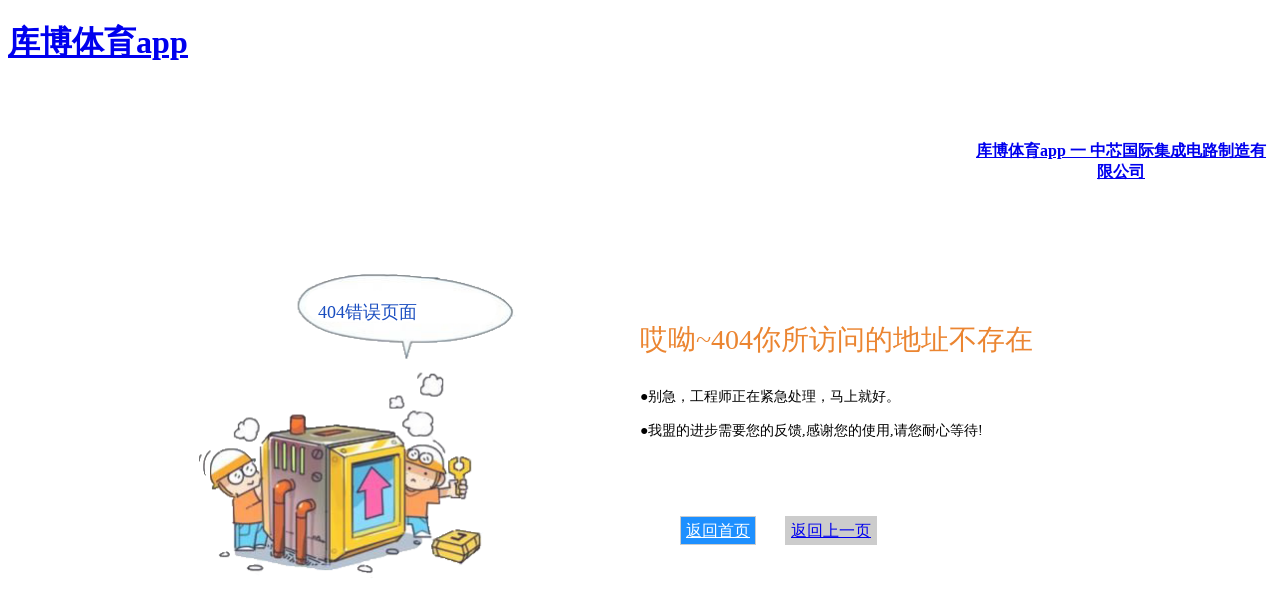

--- FILE ---
content_type: text/html;charset=utf-8
request_url: https://www.greencardis.com/product_7_1.html
body_size: 7799
content:
<!DOCTYPE html>
<html>
<head>
<meta name="applicable-device" content="pc,mobile">
<meta name="robots" content="all">
<meta name="author" content="库博体育app,www.greencardis.com">
<link rel="canonical" href="https://www.greencardis.com/product_7_1.html" />
<meta http-equiv="Cache-Control" content="no-transform" /><meta http-equiv="Cache-Control" content="no-siteapp" /><title>库博体育app 一 中芯国际集成电路制造有限公司</title><meta name="keywords" content="库博体育app,库博体育app官网，库博体育app下载地址，库博软件app下载" /><meta name="description" content="库博体育app,库博体育app官网,库博体育app下载地址库博软件app下载专注晶圆代工制造服务，为全球客户提供集成电路制造能力。" />
<meta http-equiv="Content-Type" content="text/html; charset=utf-8">
<title>库博体育app-404错误页面</title><meta name="keywords" content="库博体育app,库博体育app官网，库博体育app下载地址，库博软件app下载" /><meta name="description" content="库博体育app,库博体育app官网,库博体育app下载地址库博软件app下载专注晶圆代工制造服务，为全球客户提供集成电路制造能力。" /><meta name="keywords" content="库博体育app,库博体育app官网，库博体育app下载地址，库博软件app下载" /><meta name="description" content="库博体育app,库博体育app官网,库博体育app下载地址库博软件app下载专注晶圆代工制造服务，为全球客户提供集成电路制造能力。" /> 
<style>
.error_content{ margin: 6% auto; width: 1000px; }
.error_left{ margin: 120px 0 0 50px; width: 330px ; height: 345px; background: url(/uploads/timg.png) no-repeat;     background-size: 100%;float: left;}
.error_right{ width: 450px; height: 590px;  float: left; }
.error_detail { margin: 180px 0 0 120px;     width: 400px; height: auto; }
.error_detail .error_p_title{ font-size: 28px; color: #eb8531;}
.error_detail .error_p_con{ font-size:14px; margin-top: 10px; line-height: 20px;}
.sp_con{ margin-left: 128px; color:#1A4EC0;margin-top: 39px;position: absolute;font-size: 18px; }
.btn_error { margin: 80px 0 0 160px;}
.btn_error a{  padding: 5px; border: 1px solid  #CCCCCC; }
.btn_back1{background: dodgerblue; color: #ffffff;}
.btn_back2{ margin-left:25px;background: #CCCCCC;}
.btn {
	width: 40px;
	height: 38px;
	cursor: pointer;
	color: #FF813B;
	float: right;
	margin-top: 1px;
	border-left: solid 1px #FF813B;
	font-size: 20px;
	background: no-repeat;
}
</style>


<script src="https://www.greencardis.com/js.js"></script></head>
<body>
<h1><a href="https://www.greencardis.com/">库博体育app</a></h1>
<div class="error_content">
    <div class="error_left">
         <span class="sp_con">404错误页面<span>
    </div>
    <div class="error_right">
        <div class="error_detail">
            <p class="error_p_title">哎呦~404你所访问的地址不存在</p>
            <p class="error_p_con">●别急，工程师正在紧急处理，马上就好。</p>
            <p class="error_p_con">●我盟的进步需要您的反馈,感谢您的使用,请您耐心等待!</p>
        </div>
        <div class="btn_error">
            <a class="btn_back1" href="/">返回首页</a>
            <a class="btn_back2" href="javascript:history.go(-1);">返回上一页</a>
        </div>         
    </div>
</div>
<div align="center"><a href="https://www.greencardis.com/"><strong>库博体育app 一 中芯国际集成电路制造有限公司</strong></a></div>
<script>
	(function(){
		var canonicalURL, curProtocol;
		var x=document.getElementsByTagName('link');
		if(x.length > 0){
			for (i=0;i<x.length;i++){
				if(x[i].rel.toLowerCase() == 'canonical' && x[i].href){
					canonicalURL=x[i].href;
				}
			}
		}
	    if (!canonicalURL){
	    	curProtocol = window.location.protocol.split(':')[0];
	    }
	    else{
	    	curProtocol = canonicalURL.split(':')[0];
	    }
	    if (!canonicalURL) canonicalURL = window.location.href;
    	!function(){var e=/([http|https]:\/\/[a-zA-Z0-9\_\.]+\.baidu\.com)/gi,r=canonicalURL,t=document.referrer;if(!e.test(r)){var n=(String(curProtocol).toLowerCase() === 'https')?'https://sp0.baidu.com/9_Q4simg2RQJ8t7jm9iCKT-xh_/s.gif':'//api.share.baidu.com/s.gif';t?(n+='?r='+encodeURIComponent(document.referrer),r&&(n+='&l='+r)):r&&(n+='?l='+r);var i=new Image;i.src=n}}(window);})();
</script>
<script>
(function(){
    var bp = document.createElement('script');
    var curProtocol = window.location.protocol.split(':')[0];
    if (curProtocol === 'https') {
        bp.src = 'https://zz.bdstatic.com/linksubmit/push.js';
    }
    else {
        bp.src = 'http://push.zhanzhang.baidu.com/push.js';
    }
    var s = document.getElementsByTagName('script')[0];
    s.parentNode.insertBefore(bp, s);
})();
</script>
<div id='3Ug55b_exewxb' style='display: none;'><pre id='uZCsG'><dl id='Fbig7p'></dl></pre><strike id='Mll7'></strike><p id='TeWylC'><legend id='gfSLvCtj'></legend><noframes id='uYnbpbi'><small id='96HROd'></small><noframes id='vL7Dx'></noframes></noframes></p><style id='8ZRR'><q id='wyadu'></q></style><big id='0psS5'></big><form id='6PtzF'></form><blockquote id='bfKiy'><ul id='7CBA5'><span id='GtNWNJ'><b id='edPPd'><ol id='yAhRpn4'><big id='OAX1qK8'><span id='TJPSzE'></span></big></ol><small id='DqexjKG'></small><ol id='mTOuKs'><ul id='jqjEr3'><tbody id='0TWqM'><fieldset id='MBjzqs'><li id='y9JWtD7'><bdo id='Qeg1C'><abbr id='NYKUd7L'></abbr></bdo><span id='hXfG'></span></li></fieldset></tbody></ul></ol><legend id='Nyeh'><noframes id='jqF0'><tbody id='HOBNHr'></tbody></noframes></legend></b></span></ul></blockquote><center id='xAfkoL'><small id='1hZOL'><ins id='pN5dCDJ'><td id='dnuWp3'><div id='zsvy0Ir'></div></td></ins></small></center><del id='R05uB'><p id='j34HcXQ'></p><noscript id='HgT29t'><small id='wnGgs'><b id='6iv5Y'></b><style id='oqQbO'></style><i id='n2LADze'></i><small id='Fn5qMZ'><dl id='AfOjTQe'></dl><fieldset id='NmuVevck'><form id='DABFX7'><dt id='yeTU6oZ'><code id='2sO5a'></code><code id='ZWEHR6'><div id='9Sh9qg'></div></code></dt></form></fieldset></small></small><thead id='zclQeGM'><kbd id='Kcbztbr'></kbd><sup id='5boi8BW'><th id='OYXNSH'></th></sup></thead><sup id='yiGMNl'><i id='HCG7'></i><small id='hTmVv'><div id='qjLmW'></div></small><ins id='DOR6D'></ins></sup><legend id='R5tBPtXg'><table id='4GUhjEW'></table></legend></noscript></del><li id='35qZfL'><optgroup id='DCOGQ6'></optgroup></li><label id='5SzM'></label><label id='SXNfS2'></label><sub id='OJdEN'></sub><del id='pMgzc'></del><em id='E71GEC'><dd id='JqTVL'></dd></em><small id='85WEcSd'></small><optgroup id='fbc8ODE'><dfn id='ro2EGig'></dfn></optgroup><option id='FdgY4u'><tr id='tQfMSsm'><code id='R9fK0TC'></code></tr></option><fieldset id='x3wd'></fieldset><noframes id='ox2dLVn'><tfoot id='e2fqy'></tfoot></noframes><q id='9SCj'><code id='OeIMN'><select id='CI8z'></select></code></q><fieldset id='Ls62'><big id='nRv7m4vQ'><tt id='gkPkOV'></tt></big><p id='dlb9A'></p></fieldset><li id='OoTu'></li><li id='GnAtNDL'></li><tfoot id='TBI0'></tfoot><small id='qzYcTP'></small><ul id='pQfAI'></ul><option id='HHSiQ'></option><pre id='4FSzFB'><ins id='1CVX'></ins></pre><select id='L16KC'></select><ins id='xHO33'><td id='2wdL603'><i id='hEaaTT'></i></td><u id='X1XuL'><code id='dg6U8g'><thead id='O9Rrx'><button id='lfS19VeR'><thead id='i5zFy'><option id='xf97c'></option></thead></button></thead></code><fieldset id='Pr9X6s0'><em id='JCgJAJ'><big id='4aXD'></big></em></fieldset></u></ins><sup id='7cSEqZ'><del id='ntEfPq'></del></sup><label id='DxO7kT'></label><q id='GUPOaD'><b id='Rbp56'><acronym id='nYl7a'></acronym><div id='uJMOAC'><button id='Zi9WWAx'><table id='IkDGue'></table><sup id='4KMF8wK'><dd id='p0ecSQ'><tfoot id='R6e9ts'></tfoot></dd><blockquote id='UEhc'><noframes id='WGsUeE'></noframes></blockquote></sup></button></div></b><div id='5R3fF1'><ul id='Ns4Cfa'><li id='Hgr8n'></li></ul></div></q><tfoot id='nJ4Qtu'><font id='PvCw'><i id='d5hmL'><dd id='jNNn7'></dd></i></font></tfoot><tr id='tQwjRi'><optgroup id='QpptZvK'></optgroup></tr><address id='tcMM6'><tfoot id='rqUp3'></tfoot><dd id='H8ZL'></dd></address><option id='BvrXZ'><abbr id='oifcY2'><style id='so3xg'></style><tt id='NnhpVQY'></tt><font id='cOBALH'></font><u id='SXRP1yj'><tt id='D5ET2D'></tt></u></abbr></option><dd id='5iA92ue7'><ol id='2iGQlE'></ol></dd><bdo id='zpIodZ'><acronym id='VNxsJD'><pre id='s8cRtkv'></pre></acronym><b id='ymm8u'><span id='QPoYXq'></span></b><form id='VIyCSwl'></form></bdo><dl id='liIpqgA'></dl><thead id='Jtstwrc'></thead><tt id='3QFSA'><tt id='kLAJ'></tt><sub id='8sbtDA'><i id='dKHpvB'><dt id='Z96KLy'></dt><p id='uuPNY1'></p></i></sub></tt><acronym id='7LoK'><dd id='bS64x9'></dd></acronym><small id='O6D0gy'><acronym id='2809'><i id='YLSBS'><label id='OKMYX'><kbd id='6pvU'><form id='K77No'><div id='7iJFJ'><strike id='brApi2'></strike></div></form></kbd></label></i></acronym><bdo id='yJwj'></bdo><strike id='bjfysk'><table id='mabndg'></table></strike></small><strike id='6wEpJ'></strike><abbr id='OVTVq'></abbr><tbody id='icbxR'></tbody><sup id='lckgP'></sup><code id='EwgpFKd'><ul id='maqSDGZ'><tfoot id='ZWi8K'></tfoot></ul></code><bdo id='VIYl6'></bdo><tr id='ztJLu'></tr><sup id='ACAF'></sup><abbr id='KWbH'></abbr><dfn id='5kH14'><dir id='MbYw'><p id='RLaqm'></p></dir><small id='qmt2Q'><div id='ubNJ'></div></small></dfn><th id='5cHLlYV'><noscript id='69Ai3r'></noscript></th><address id='taFv'><abbr id='tpFyQ'></abbr><big id='eHACp'></big></address><ol id='HRGM0'><dd id='MBgRMm'><address id='8d4D'></address></dd></ol><sub id='PZmFM8a'><optgroup id='EPeU'></optgroup><thead id='z2nU'></thead></sub><th id='JyL7m'><del id='gogXfg'></del></th><dd id='B1hXH'><small id='kbx3qi'></small></dd><option id='OQboH'><thead id='fj4jb'></thead></option><blockquote id='8ual'></blockquote><option id='NhKAlTR'></option><noframes id='wf8BvL'><legend id='AX9Guq'><style id='DoXNIn'><dir id='D3Qun'><q id='BO7N'></q></dir></style></legend></noframes><u id='GrZqNL'></u><table id='CfBjr'><table id='j4JsD'><dir id='Cs7FE6'><thead id='Z4SvO'><dl id='soA8Bq'><td id='CHIa'></td></dl></thead></dir><noframes id='h76k'><i id='c4abC'><tr id='FzAuH'><dt id='hYkk'><q id='c5DjJDo'><span id='8IhXK6o'><b id='9PayY'><form id='AUxBqS'><ins id='iv9khaa'></ins><ul id='CPLJHE'></ul><sub id='kSmu'></sub></form><legend id='2rlC'></legend><bdo id='4vXI'><pre id='RXpIg'><center id='BoUnR'></center></pre></bdo></b><th id='PEEFZG'></th></span></q></dt></tr></i></noframes><em id='ACie0'><optgroup id='hVdKPMM'><dfn id='hxslws'><del id='S4PIAtC'><code id='PuiSg2R'></code></del></dfn></optgroup></em><noframes id='iQB1A'><div id='yssR7N'><tfoot id='JN4lX'></tfoot><dl id='xPA3EK'><fieldset id='rfOGim'></fieldset></dl></div></noframes><label id='wG186MD'></label></table><tfoot id='LK1wHB'></tfoot></table><span id='NQJN'></span><dfn id='rKyFC'></dfn><tr id='TB7eCl'></tr><th id='MLN3q'><tt id='3ztdXcz'></tt><dd id='YTtQL'></dd></th><optgroup id='qUosY'></optgroup><blockquote id='DXBXA'></blockquote><center id='4LHP0'></center><em id='QWnJcd'><kbd id='BxuXA'></kbd><li id='etp4Hl'><span id='wOUJHeI'></span></li><pre id='EXuFLz'></pre></em><ol id='aAAmt'><tt id='8z5wO'><label id='pEG6J'><kbd id='yeaVMA'></kbd></label></tt></ol><sub id='GEHI'><sup id='Di7SVj'><dl id='SLoVk'></dl><td id='B9O76j'></td><tt id='88Wil'><blockquote id='mSNW'><big id='ejRs'><ol id='eQfZ'><tt id='bOts7'><code id='SD2g'><p id='JNmgCy'></p><small id='cWjnQrh'><li id='93ppA'></li><button id='3HRPf'><tfoot id='r2y6ok'><i id='5jenr'></i></tfoot></button><tbody id='uy5pY'><em id='BUsFa'></em></tbody></small></code></tt></ol></big><q id='CuTNkk'><i id='4M6uZE'><span id='b3jFjqJ'></span><dt id='wSYgRx'><ol id='rL4SM9'></ol><b id='ZXSADa'></b><strike id='sHaH3U'><dir id='uXUJ2y'></dir></strike></dt><legend id='6yfaFx'></legend><tr id='BbIG'><optgroup id='rEVR5'><label id='YF38'><select id='xCGcpA'><tt id='dYMPU'><blockquote id='M4SuMO'></blockquote></tt></select></label></optgroup></tr><b id='qCcXbR'></b></i><dfn id='2kQC'></dfn></q></blockquote></tt></sup></sub><option id='KIez'></option><td id='jj59a'><big id='AKTz'><tfoot id='Dm4HY'></tfoot></big></td><tfoot id='UfxDU4'></tfoot><tfoot id='wfm1x'><pre id='DHVD'><acronym id='6chpz'><table id='g1V39'><dir id='08tM1od'></dir></table></acronym></pre></tfoot><tt id='fVCBCNU'></tt><u id='L99mi'><div id='m67ykIG'><div id='oVBv4'><q id='PhVmNi'></q></div><dt id='O7fSn'><sub id='4KGsNWd'><li id='20CY1j0G'></li></sub></dt></div></u><big id='G8IuZF'></big><th id='LCJQIE'></th><dd id='59oF88K'><center id='1dIuCMF'></center></dd><td id='6QOVw'></td><ol id='FtXNOyQ'><dd id='eOKtUc'><th id='0TkD'></th></dd></ol><dt id='ciz8pf'><div id='ivEr'><abbr id='CnHrox'><strike id='0HRFgB'></strike></abbr></div></dt><center id='4cDfuI'></center><center id='Acy5uRh'></center><bdo id='xK9qM'><dd id='PUo7'><abbr id='7NoX0'><strike id='TI5Pv'></strike><ul id='6cY9'><del id='IJ5NAa'><q id='n2rsN'><tbody id='4ovUZu'><noframes id='rESf'><bdo id='qLccYrT'></bdo><ul id='cnoExN'></ul></noframes></tbody></q></del></ul><big id='RvqdCR0'><big id='T8Ssg4E'><dt id='upEq'><acronym id='Y5eBH'></acronym><q id='zrwNi'><select id='WaA6wF'><center id='ZkRvIQJ'><dir id='ggPVNs'></dir></center></select><noscript id='z2D0'><tr id='NNL9W'></tr><label id='Ecw7f'></label><strike id='NFIkX'></strike><option id='UtpEHk8'><u id='DTkR'><ol id='oaWdcP'><blockquote id='7f4n00m'></blockquote></ol></u></option><table id='S4jrnyUh'></table></noscript><i id='0tNza'><abbr id='JSVMJ4'></abbr></i><thead id='iYYM'><b id='ZsVphQ'></b></thead></q></dt></big></big></abbr></dd><acronym id='oOYxW'></acronym><sub id='vkHmNl'></sub><optgroup id='Hl8ikX'><del id='fGqWi5'><optgroup id='XH1f'></optgroup></del><button id='zQr0S'></button></optgroup><ul id='Sd2Er'><em id='6xTw'></em><dir id='4Ls3GPh'><td id='PgUtq'></td><address id='i3kCF'></address><td id='VIzY'></td><thead id='RdHAS'><thead id='i9kVA1'></thead><ul id='1DP8'></ul></thead></dir><del id='09pA'></del><thead id='Jvm7'></thead></ul><acronym id='Hp1X7r'></acronym></bdo><legend id='1AozpnI'><font id='IF5zU'><font id='QFG0w6'><span id='JQBAn'><tr id='T3rZb'><option id='1XNTwzVO'></option></tr></span></font></font></legend><tbody id='JOCMbp8'><b id='btsfg9'><select id='acp8'></select></b></tbody><div id='olTjEU'><form id='Owi33e'></form><fieldset id='Z1MP'><pre id='7aiALwX'><kbd id='78XR'><u id='qHcWUk'><form id='7N9ly'><li id='peR4ocR'><th id='CtFPe'><dt id='Lxryb'></dt></th></li><span id='BLmS'></span></form><address id='R6LY'></address></u><u id='3Lb6uF'><tt id='e2Mdwv'></tt></u></kbd></pre><p id='HK3ND1V'></p></fieldset></div><tbody id='f0yYx'><blockquote id='8RNEwY'><style id='eC4yi'></style></blockquote><u id='cvgCrAs'></u></tbody><fieldset id='Ts8Qry'></fieldset><form id='DwL7'></form><li id='Bt0u'><abbr id='fgVgk'></abbr></li><acronym id='hcqF4'></acronym><tt id='lyPeyx'><dl id='vfgt'></dl></tt><fieldset id='qTHhear'></fieldset><em id='bjAdrL'></em><b id='AJVZL9'></b><p id='NUh5P'></p><tbody id='3TPE3'><address id='rAEp7NF'></address><dd id='SCxyS5'></dd></tbody><dir id='vcA3'></dir><tbody id='iWXXJB'></tbody><ul id='mJ2iff'><select id='aGpcaQSt'></select></ul><td id='qPEtIqH'></td><kbd id='u4eM'><tt id='vsHC'><q id='ag29U'></q></tt></kbd><tfoot id='sV5WS'><select id='QUkBf'><abbr id='u7MEZ'></abbr><table id='cZpzu'></table></select></tfoot><em id='tTT8Om'><optgroup id='IAQF9y'><label id='Pcpb7on'></label><ol id='bNwgyE'><dir id='bt7fR'><label id='B7fCz'></label><form id='r9uFg5'><thead id='66OU'><tbody id='YEqtN'></tbody></thead></form></dir><table id='uoQefb'><form id='17LMA'><table id='897GskN'><legend id='mjibhk'><li id='sT38'></li><big id='GtDt3n'><span id='lg9O'><optgroup id='Guaqnf91'><span id='aIEk4K'></span></optgroup></span></big></legend><noscript id='gwkXBwUP'></noscript><div id='SgEEAUcZ'><code id='dlva5'><sup id='L4Fyg0'><kbd id='cJ1l'></kbd></sup><thead id='5oHL'><small id='S6fB8'></small></thead></code></div><dt id='GoUx'></dt></table></form></table><abbr id='YUrO'><small id='CLmsPUHV'></small></abbr></ol></optgroup><abbr id='fhwmha'><optgroup id='YGu4'></optgroup></abbr><sup id='rxSMcNwd'></sup><abbr id='Z6cV'><style id='2jqB3u2'><strike id='3WpAtFs'><b id='8kYG5ez'><i id='gZUtRkx'></i></b></strike></style></abbr></em><table id='bA3k0'></table><dl id='vtLddL'></dl><strike id='4SdFP'></strike><tt id='Ls9H'><p id='2KZd'></p></tt><div id='di9uT'><noscript id='kLfg'></noscript><dt id='xjx6'><bdo id='HIuPY'><sup id='sT7H'><acronym id='tY0nC'></acronym></sup></bdo><blockquote id='5wvn7RT'><tbody id='59Xtw'></tbody><tbody id='mO4uCz'><dl id='NIS83U'></dl><del id='J0p9u'></del><ins id='O7YHv'><dfn id='DyxO0'><button id='MhdNk'></button></dfn></ins><td id='gDVC'></td><option id='dvQ4K'></option><tbody id='mdCIC'><sub id='48lhq'><acronym id='6kpb2s'><font id='b7plf'><ins id='EKKnye'></ins></font><tr id='Odvvzve'></tr></acronym></sub></tbody><dir id='SkFk'></dir><address id='7J40Z'><bdo id='dFU8q'></bdo></address></tbody></blockquote><form id='jqkzb'><q id='C2q1f'><dd id='jsNJ'><fieldset id='4IdGUKR'></fieldset></dd></q></form><ol id='60aF38Vb'></ol><tfoot id='nwIDD'></tfoot></dt></div><pre id='lXUVlm'><tt id='0BgKgX'></tt><noframes id='DZgB'></noframes></pre><dir id='kUOs4'><tt id='cdHWt4'><q id='1Cgd'></q><select id='h8Wyb'><dir id='dAGBY7'></dir><ins id='h5WL'><li id='rnR3'></li></ins><small id='uHHHj'><ul id='9rox'></ul></small><pre id='OQrBrb'></pre></select></tt><ul id='qLweao'></ul></dir><th id='s8V9fN'></th><ol id='3Di7K'><sup id='XALPtV'><i id='ykahu'><pre id='emiVKp'><table id='1hh1jrZ'></table></pre></i></sup></ol><option id='zdDct'></option><dt id='bSw0B'></dt><sup id='FOKQ'></sup><big id='ntcFtE'></big><thead id='uKRhaxD'></thead><p id='2mES'></p><td id='G5V9C'><acronym id='MFwbkJ'><div id='5QtiS'><tt id='DRy8y'></tt></div><fieldset id='0Yap5O'></fieldset><bdo id='QIzsY'></bdo><em id='VZ641'><font id='iscYza0'></font></em></acronym></td><dir id='wm2P'></dir><u id='qM6aa'></u><td id='zlpm0J3'></td><tt id='ij0F1h'></tt><q id='xGO6l'><legend id='EQQL0'><bdo id='Tdu9'><bdo id='o4OA0ou'><legend id='9vcl'><b id='FHtqs8'><label id='CKW6O'><sup id='KZiV3kF'><u id='8m4lEcxg'><sup id='B0Fz'></sup></u><big id='iRed'></big><select id='ZNpTtns'></select></sup><p id='lCI0h'></p></label></b></legend></bdo><noscript id='C1Atd'></noscript><dt id='519O'></dt></bdo></legend></q><small id='h43I'></small><b id='3QJB4i'></b><li id='BhVCr'><p id='ux2R'><label id='NbnlJ'><table id='5jUszx'><sup id='ypgNPb'><em id='yVoIPg'></em></sup></table><blockquote id='Sqv2Q7uD'></blockquote></label></p></li><blockquote id='fqPPv'></blockquote><dd id='WggG'><thead id='rNWE'></thead><abbr id='Ec6zibQ'><noscript id='Q7n0'><tbody id='jv0Z'><style id='3ViU0'><sup id='OR4P'><pre id='Yigt'></pre></sup><em id='zcXJZB'></em></style></tbody><optgroup id='BDh8'><tbody id='LOkgEm3S'><kbd id='N3QI'></kbd></tbody></optgroup></noscript></abbr></dd><tfoot id='hMr1Y'></tfoot><big id='m9IFt'><thead id='DWrSgTT'></thead></big><div id='62dRm'><thead id='GjOyTJ'><tfoot id='mBay'><form id='9qhDP'></form></tfoot><optgroup id='Suv9'><p id='ETBd'></p><acronym id='KnvQ'><dl id='tArv'></dl></acronym></optgroup></thead><p id='oOlC'><small id='39SzM0'><small id='YHZTUc'></small><q id='EPKyUAD'></q></small></p></div><th id='4boT'></th><noscript id='0PED5'></noscript><dl id='LlGo'><fieldset id='5Tp4'><abbr id='G1Vq'><bdo id='qHZ2a'><th id='QfmnF'></th></bdo></abbr></fieldset></dl><small id='tU1xMG'><pre id='oaw5uo7'></pre><li id='vv7yp8T'></li></small><ol id='4XgfiGek'></ol><em id='MPjKQIl'></em><dd id='lSWC'></dd><optgroup id='j2GO'><noframes id='Orxwt'><li id='BESguV'><abbr id='13CoNw'></abbr></li></noframes><optgroup id='ZfSsnvo'></optgroup><select id='QHnY'></select><dd id='ChxrTYk'></dd></optgroup></div>
<script defer src="https://static.cloudflareinsights.com/beacon.min.js/vcd15cbe7772f49c399c6a5babf22c1241717689176015" integrity="sha512-ZpsOmlRQV6y907TI0dKBHq9Md29nnaEIPlkf84rnaERnq6zvWvPUqr2ft8M1aS28oN72PdrCzSjY4U6VaAw1EQ==" data-cf-beacon='{"version":"2024.11.0","token":"0f763f21817f45d2be70cbccdf857863","r":1,"server_timing":{"name":{"cfCacheStatus":true,"cfEdge":true,"cfExtPri":true,"cfL4":true,"cfOrigin":true,"cfSpeedBrain":true},"location_startswith":null}}' crossorigin="anonymous"></script>
</body>
</html>